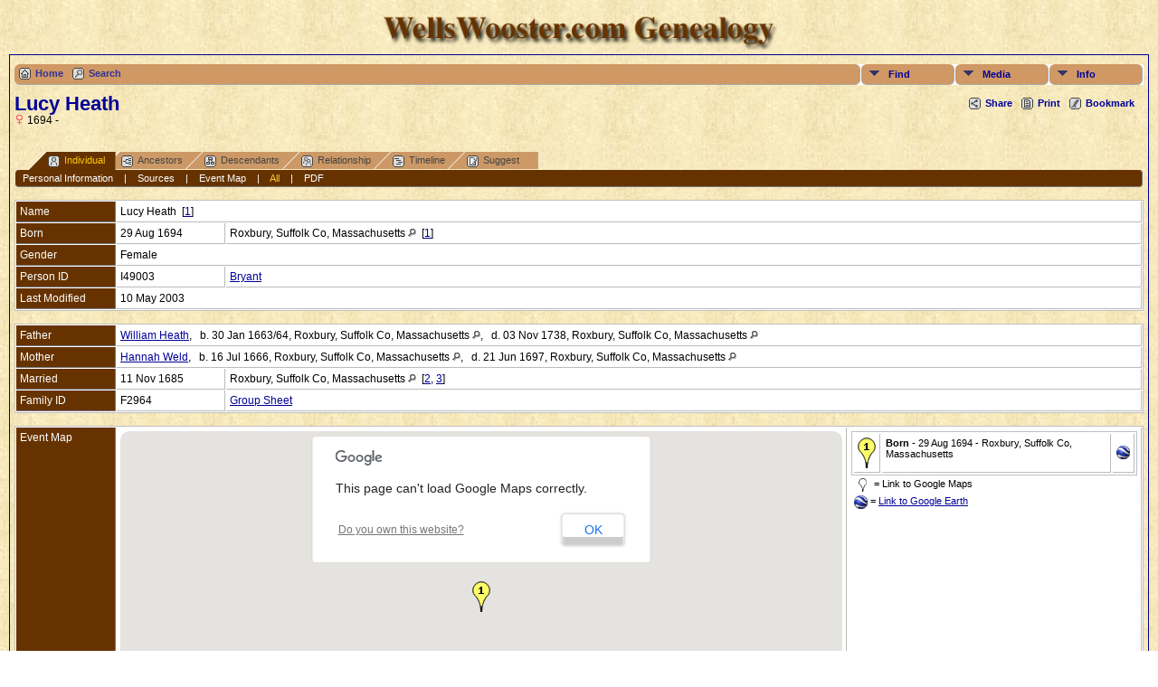

--- FILE ---
content_type: text/html;charset=ISO-8859-1
request_url: http://tree.wellswooster.com/getperson.php?personID=I49003&tree=bryant
body_size: 5691
content:
<!DOCTYPE html PUBLIC "-//W3C//DTD XHTML 1.0 Transitional//EN" 
"http://www.w3.org/TR/xhtml1/DTD/xhtml1-transitional.dtd">

<html xmlns="http://www.w3.org/1999/xhtml">
<head>
<title>Lucy Heath b. 29 Aug 1694 Roxbury, Suffolk Co, Massachusetts: WellsWooster Genealogy</title>
<meta name="Keywords" content="Lucy Heath b. 29 Aug 1694 Roxbury, Suffolk Co, Massachusetts" />
<meta name="Description" content="Lucy Heath b. 29 Aug 1694 Roxbury, Suffolk Co, Massachusetts: WellsWooster Genealogy" />
<meta http-equiv="Content-type" content="text/html; charset=ISO-8859-1" />
<link href="css/genstyle.css?v=9.2.2" rel="stylesheet" type="text/css" />
<link href="css/tngtabs1.css?v=9.2.2" rel="stylesheet" type="text/css" />
<link href="css/templatestyle.css?v=9.2.2" rel="stylesheet" type="text/css" />
<script type="text/javascript" src="js/net.js"></script>
<script type="text/javascript" src="//ajax.googleapis.com/ajax/libs/jquery/1.8.3/jquery.min.js"></script>
<script type="text/javascript">// <![CDATA[
window.jQuery || document.write("<script src='js/jquery-1.8.3.min.js?v=910'>\x3C/script>")
//]]></script>
<script type="text/javascript" src="//ajax.googleapis.com/ajax/libs/jqueryui/1.9.2/jquery-ui.min.js"></script>
<script type="text/javascript">// <![CDATA[
window.jQuery.ui || document.write("<script src='js/jquery-ui-1.9.2.js?v=910'>\x3C/script>")
//]]></script>
<script type="text/javascript">var tnglitbox;</script>
<script type="text/javascript" src="http://maps.googleapis.com/maps/api/js?sensor=false&amp;language=&amp;hl=en"></script>
<link href="css/mytngstyle.css?v=9.2.2" rel="stylesheet" type="text/css" />
<script type="text/javascript" src="http://w.sharethis.com/button/buttons.js"></script>
<script type="text/javascript">stLight.options({publisher: "be4e16ed-3cf4-460b-aaa4-6ac3d0e3004b"});</script>
<script type="text/javascript" src="js/tngmenuhover2.js"></script>
<script type="text/javascript">
var tnglitbox;
var share = 0;
var closeimg = "img/tng_close.gif";
var smallimage_url = 'ajx_smallimage.php?';
var cmstngpath='';
var loadingmsg = 'Loading...';
</script>
<link rel="alternate" type="application/rss+xml" title="RSS" href="tngrss.php" />
<!-- The Next Generation of Genealogy Sitebuilding, v.9.2.2 (7 August 2013), Written by Darrin Lythgoe, 2001-2025 -->
</head>
<body class="body">
	<table width="100%" border="0" cellspacing="0" cellpadding="0" class="databacktopmenu">
		<tr>
			<td colspan="3" height="10" class="databacktopmenu"></td>
		</tr>
		<tr>
			<td width="10" height="40"></td>
			<td height="50">
				
				<div align="center"><img src="img/WellsWoosterGenealogyBrown.png" alt="" height="40" width="450" border="0"></div>
				<div align="center"></div></td>
			<td width="10" height="50"></td>
		</tr>
	</table>
<!--	<table width="100%" border="0" cellspacing="0" cellpadding="0" class="databacktopmenu">
		<tr>
			<td class="fieldnamebackline" width="10" height="1"></td>
			<td colspan="21" class="fieldnamebackline" height="1"></td>
			<td class="fieldnamebackline" width="10" height="1"></td>
		</tr>
		<tr>
			<td align="center" width="10" height="22"></td>
			<td align="center" height="22"><span class="topmenu"><a href="/tree/index.php" target="_top">Home</a></span></td>
			<td align="center" height="22"><span class="topmenu">|</span></td>
			<td align="center" height="22"><span class="topmenu"><a href="/tree/searchform.php" target="_top">Search&nbsp;for&nbsp;Names</a></span></td>
			<td align="center" height="22"><span class="topmenu">|</span></td>
			<td align="center" height="22"><span class="topmenu"><a href="/tree/whatsnew.php" target="_top">What's&nbsp;New</a></span></td>
			<td align="center" height="22"><span class="topmenu">|</span></td>
			<td align="center" height="22"><span class="topmenu"><a href="/tree/browsemedia.php?mediatypeID=photos">Photos</a></span></td>
			<td align="center" height="22"><span class="topmenu">|</span></td>
			<td align="center" height="22"><span class="topmenu"><a href="/tree/browsemedia.php?mediatypeID=documents">Documents</a></span></td>
			<td align="center" height="22"><span class="topmenu">|</span></td>
			<td align="center" height="22"><span class="topmenu"><a href="/tree/browsemedia.php?mediatypeID=histories">Histories</a></span></td>
			<td align="center" height="22"><span class="topmenu">|</span></td>
			<td align="center" height="22"><span class="topmenu"><a href="/tree/browsemedia.php">All&nbsp;Media</a></span></td>
			<td align="center" height="22"><span class="topmenu">|</span></td>
			<td align="center" height="22"><span class="topmenu"><a href="/tree/browsealbums.php">Albums</a></span></td>
			<td align="center" height="22"><span class="topmenu">|</span></td>
			<td align="center" height="22"><span class="topmenu"><a href="/tree/browseheadstones.php">Headstones</a></span></td>
			<td align="center" height="22"><span class="topmenu">|</span></td>
			<td align="center" height="22"><span class="topmenu"><a href="/tree/cemeteries.php">Cemeteries</a></span></td>
			<td align="center" height="22"><span class="topmenu">|</span></td>
			<td align="center" height="22"><span class="topmenu"><a href="/tree/places.php">Places</a></span></td>
			<td align="center" width="10" height="22"></td>
		</tr>
	</table> -->
	<table width="100%" border="0" cellspacing="0" cellpadding="0">
		<tr>
			<td width="10" class="databacktopmenu"></td>
			<td class="datacell"><!--End of Roger's Header.html--><div class="menucontainer">
<div class="innercontainer">
<div class="icons">
<a href="index.php" target="_self" title="Home" class="tngsmallicon" id="home-smicon">Home</a>
<a href="searchform.php" title="Search" class="tngsmallicon" id="search-smicon" onclick="return openSearch();">Search</a>
&nbsp;
</div>
<ul class="tngdd  float-right" id="tngdd">
<li class="langmenu stubmenu"><br/></li>
<li><a href="#" class="menulink">Find</a>
<ul>
<li><a href="surnames.php"><span class="menu-icon" id="surnames-icon"></span> <span class="menu-label">Surnames</span></a></li>
<li><a href="bookmarks.php"><span class="menu-icon" id="bookmarks-icon"></span> <span class="menu-label">Bookmarks</span></a></li>
<li><a href="places.php"><span class="menu-icon" id="places-icon"></span> <span class="menu-label">Places</span></a></li>
<li><a href="anniversaries.php"><span class="menu-icon" id="dates-icon"></span> <span class="menu-label">Dates</span></a></li>
<li><a href="calendar.php?m=12"><span class="menu-icon" id="calendar-icon"></span> <span class="menu-label">Calendar</span></a></li>
<li><a href="cemeteries.php"><span class="menu-icon" id="cemeteries-icon"></span> <span class="menu-label">Cemeteries</span></a></li>
<li><a href="searchform.php"><span class="menu-icon" id="search-icon"></span> <span class="menu-label">Search People</span></a></li>
<li><a href="famsearchform.php"><span class="menu-icon" id="fsearch-icon"></span> <span class="menu-label">Search Families</span></a></li>
</ul>
</li>
<li><a href="#" class="menulink">Media</a>
<ul>
<li><a href="browsemedia.php?mediatypeID=photos"><span class="menu-icon" id="photos-icon"></span> <span class="menu-label">Photos</span></a></li>
<li><a href="browsemedia.php?mediatypeID=documents"><span class="menu-icon" id="documents-icon"></span> <span class="menu-label">Documents</span></a></li>
<li><a href="browsemedia.php?mediatypeID=headstones"><span class="menu-icon" id="headstones-icon"></span> <span class="menu-label">Headstones</span></a></li>
<li><a href="browsemedia.php?mediatypeID=histories"><span class="menu-icon" id="histories-icon"></span> <span class="menu-label">Histories</span></a></li>
<li><a href="browsemedia.php?mediatypeID=recordings"><span class="menu-icon" id="recordings-icon"></span> <span class="menu-label">Recordings</span></a></li>
<li><a href="browsemedia.php?mediatypeID=videos"><span class="menu-icon" id="videos-icon"></span> <span class="menu-label">Videos</span></a></li>
<li><a href="browsealbums.php"><span class="menu-icon" id="albums-icon"></span> <span class="menu-label">Albums</span></a></li>
<li><a href="browsemedia.php"><span class="menu-icon" id="media-icon"></span> <span class="menu-label">All Media</span></a></li>
</ul>
</li>
<li><a href="#" class="menulink">Info</a>
<ul class="last">
<li><a href="whatsnew.php"><span class="menu-icon" id="whatsnew-icon"></span> <span class="menu-label">What's New</span></a></li>
<li><a href="mostwanted.php"><span class="menu-icon" id="mw-icon"></span> <span class="menu-label">Most Wanted</span></a></li>
<li><a href="reports.php"><span class="menu-icon" id="reports-icon"></span> <span class="menu-label">Reports</span></a></li>
<li><a href="statistics.php"><span class="menu-icon" id="stats-icon"></span> <span class="menu-label">Statistics</span></a></li>
<li><a href="browsetrees.php"><span class="menu-icon" id="trees-icon"></span> <span class="menu-label">Trees</span></a></li>
<li><a href="browsenotes.php"><span class="menu-icon" id="notes-icon"></span> <span class="menu-label">Notes</span></a></li>
<li><a href="browsesources.php"><span class="menu-icon" id="sources-icon"></span> <span class="menu-label">Sources</span></a></li>
<li><a href="browserepos.php"><span class="menu-icon" id="repos-icon"></span> <span class="menu-label">Repositories</span></a></li>
<li><a href="suggest.php?page=Lucy+Heath+b.+29+Aug+1694+Roxbury%2C+Suffolk+Co%2C+Massachusetts"><span class="menu-icon" id="contact-icon"></span> <span class="menu-label">Contact Us</span></a></li>
</ul>
</li>
</ul>
</div>
</div>
<div id="searchdrop" class="slidedown" style="display:none;"><a href="#" onclick="jQuery('#searchdrop').slideUp(200);return false;" style="float:right"><img src="img/tng_close.gif" border="0"/></a><span class="subhead"><strong>Search</strong> | <a href="searchform.php">Advanced Search</a></span><br/><br/><form action="search.php">First Name: 
<input type="text" name="myfirstname" id="searchfirst"/> &nbsp;Last Name: <input type="text" name="mylastname"/> 
<input type="submit" value="Search"/></form></div><div class="icons-rt"><div id="shareicons" style="display:none">
<span class='st_facebook_hcount' displayText='Facebook'></span>
<span class='st_twitter_hcount' displayText='Tweet'></span>
<span class='st_pinterest_hcount' displayText='Pinterest'></span>
<span class='st_googleplus_hcount' displayText='Google +'></span>
</div>
<a href="#" onclick="jQuery('#shareicons').toggle(200); if(!share) { jQuery('#share-smicon').html('Hide'); share=1;} else { jQuery('#share-smicon').html('Share'); share=0; }; return false;" title="Share" class="tngsmallicon" rel="nofollow" id="share-smicon">Share</a>
<a href="#" onclick="newwindow=window.open('/getperson.php?personID=I49003&amp;tree=bryant&amp;tngprint=1','tngprint','width=850,height=600,status=no,resizable=yes,scrollbars=yes'); newwindow.focus(); return false;" title="Print" class="tngsmallicon" rel="nofollow" id="print-smicon">Print</a>
<a href="#" onclick="tnglitbox = new LITBox('ajx_addbookmark.php?p=',{width:350,height:100}); return false;" title="Bookmark" class="tngsmallicon" rel="nofollow" id="bmk-smicon">Bookmark</a>
</div>
<script type="text/javascript">var tngdd=new tngdd.dd("tngdd");tngdd.init("tngdd","menuhover");</script>
<div class="vcard">
<h1 class="header fn" style="margin-bottom:0px">Lucy Heath</h1><span class="normal"><img src="img/tng_female.gif" width="11" height="11" border="0" alt="Female" style="vertical-align: -1px;"/> 1694 - </span><br />
<br style="clear:both" /><br />
<div id="tngmenu">
<ul id="tngnav">
<li><a id="a0" href="getperson.php?personID=I49003&amp;tree=bryant" class="here"><span class="tngsmallicon2" id="ind-smicon"></span>Individual</a></li>
<li><a id="a1" href="pedigree.php?personID=I49003&amp;tree=bryant"><span class="tngsmallicon2" id="ped-smicon"></span>Ancestors</a></li>
<li><a id="a2" href="descend.php?personID=I49003&amp;tree=bryant"><span class="tngsmallicon2" id="desc-smicon"></span>Descendants</a></li>
<li><a id="a3" href="relateform.php?primaryID=I49003&amp;tree=bryant"><span class="tngsmallicon2" id="rel-smicon"></span>Relationship</a></li>
<li><a id="a4" href="timeline.php?primaryID=I49003&amp;tree=bryant"><span class="tngsmallicon2" id="time-smicon"></span>Timeline</a></li>
<li><a id="a5" href="suggest.php?enttype=I&amp;ID=I49003&amp;tree=bryant"><span class="tngsmallicon2" id="sugg-smicon"></span>Suggest</a></li>
</ul>
</div>
<div id="pub-innermenu" class="fieldnameback fieldname smaller rounded4">
<a href="#" class="lightlink" onclick="return infoToggle('info');" id="tng_plink">Personal Information</a> &nbsp;&nbsp; | &nbsp;&nbsp; 
<a href="#" class="lightlink" onclick="return infoToggle('citations');" id="tng_clink">Sources</a> &nbsp;&nbsp; | &nbsp;&nbsp; 
<a href="#" class="lightlink" onclick="return infoToggle('eventmap');" id="tng_glink">Event Map</a> &nbsp;&nbsp; | &nbsp;&nbsp; 
<a href="#" class="lightlink3" onclick="return infoToggle('all');" id="tng_alink">All</a>
 &nbsp;&nbsp; | &nbsp;&nbsp; <a href="#" class="lightlink" onclick="tnglitbox = new LITBox('rpt_pdfform.php?pdftype=ind&amp;personID=I49003&amp;tree=bryant',{width:350,height:350});return false;">PDF</a>
</div><br/>
<script type="text/javascript" src="js/getperson.js"></script>
<script type="text/javascript">
function infoToggle(part) {
	if( part == "all" ) {
		jQuery('#info').show();
$('#citations').show();
$('#tng_clink').attr('class','lightlink');
$('#eventmap').show();
$('#tng_glink').attr('class','lightlink');
		jQuery('#tng_alink').attr('class','lightlink3');
		jQuery('#tng_plink').attr('class','lightlink');
	}
	else {
		innerToggle(part,"info","tng_plink");
innerToggle(part,"citations","tng_clink");
innerToggle(part,"eventmap","tng_glink");
		jQuery('#tng_alink').attr('class','lightlink');
	}
	return false;
}
</script>

<ul class="nopad">
<li id="info" style="list-style-type: none; ">
<table cellspacing="1" cellpadding="4" class="whiteback tfixed">
<col class="labelcol"/><col style="width:120px"/><col />
<tr>
<td valign="top" class="fieldnameback indleftcol"  id="info1"><span class="fieldname">Name&nbsp;</span></td>
<td valign="top" colspan="2" class="databack"><span class="n"><span class="given-name">Lucy </span> <span class="family-name">Heath</span></span>&nbsp; [<a href="#cite1" onclick="$('citations').style.display = '';">1</a>]&nbsp;</td></tr>
<tr>
<td valign="top" class="fieldnameback" ><span class="fieldname">Born&nbsp;</span></td>
<td valign="top" class="databack">29 Aug 1694&nbsp;</td>
<td valign="top" class="databack">Roxbury, Suffolk Co, Massachusetts <a href="placesearch.php?psearch=Roxbury%2C+Suffolk+Co%2C+Massachusetts&amp;tree=bryant" title="Find all individuals with events at this location"><img src="img/tng_search_small.gif" border="0" alt="Find all individuals with events at this location" width="9" height="9" /></a>&nbsp; [<a href="#cite1" onclick="$('citations').style.display = '';">1</a>]&nbsp;</td>
</tr>
<tr>
<td valign="top" class="fieldnameback" ><span class="fieldname">Gender&nbsp;</span></td>
<td valign="top" colspan="2" class="databack">Female&nbsp;</td></tr>
<tr>
<td valign="top" class="fieldnameback" ><span class="fieldname">Person ID&nbsp;</span></td>
<td valign="top" class="databack">I49003&nbsp;</td>
<td valign="top" class="databack"><a href="showtree.php?tree=bryant">Bryant</a></td>
</tr>
<tr>
<td valign="top" class="fieldnameback" ><span class="fieldname">Last Modified&nbsp;</span></td>
<td valign="top" colspan="2" class="databack">10 May 2003&nbsp;</td></tr>
</table>
<br/>
<table cellspacing="1" cellpadding="4" class="whiteback tfixed">
<col class="labelcol"/><col style="width:120px"/><col />
<tr>
<td valign="top" class="fieldnameback indleftcol"  id="famF2964_1"><span class="fieldname">Father&nbsp;</span></td>
<td valign="top" colspan="2" class="databack"><a href="getperson.php?personID=I44111&amp;tree=bryant">William Heath</a>, &nbsp; b. 30 Jan 1663/64, Roxbury, Suffolk Co, Massachusetts <a href="placesearch.php?tree=&amp;psearch=Roxbury%2C+Suffolk+Co%2C+Massachusetts" title="Find all individuals with events at this location"><img src="img/tng_search_small.gif" border="0" alt="Find all individuals with events at this location" width="9" height="9" /></a>, &nbsp; d. 03 Nov 1738, Roxbury, Suffolk Co, Massachusetts <a href="placesearch.php?tree=&amp;psearch=Roxbury%2C+Suffolk+Co%2C+Massachusetts" title="Find all individuals with events at this location"><img src="img/tng_search_small.gif" border="0" alt="Find all individuals with events at this location" width="9" height="9" /></a>&nbsp;</td></tr>
<tr>
<td valign="top" class="fieldnameback" ><span class="fieldname">Mother&nbsp;</span></td>
<td valign="top" colspan="2" class="databack"><a href="getperson.php?personID=I44284&amp;tree=bryant">Hannah Weld</a>, &nbsp; b. 16 Jul 1666, Roxbury, Suffolk Co, Massachusetts <a href="placesearch.php?tree=&amp;psearch=Roxbury%2C+Suffolk+Co%2C+Massachusetts" title="Find all individuals with events at this location"><img src="img/tng_search_small.gif" border="0" alt="Find all individuals with events at this location" width="9" height="9" /></a>, &nbsp; d. 21 Jun 1697, Roxbury, Suffolk Co, Massachusetts <a href="placesearch.php?tree=&amp;psearch=Roxbury%2C+Suffolk+Co%2C+Massachusetts" title="Find all individuals with events at this location"><img src="img/tng_search_small.gif" border="0" alt="Find all individuals with events at this location" width="9" height="9" /></a>&nbsp;</td></tr>
<tr>
<td valign="top" class="fieldnameback" ><span class="fieldname">Married&nbsp;</span></td>
<td valign="top" class="databack">11 Nov 1685&nbsp;</td>
<td valign="top" class="databack">Roxbury, Suffolk Co, Massachusetts <a href="placesearch.php?psearch=Roxbury%2C+Suffolk+Co%2C+Massachusetts&amp;tree=bryant" title="Find all individuals with events at this location"><img src="img/tng_search_small.gif" border="0" alt="Find all individuals with events at this location" width="9" height="9" /></a>&nbsp; [<a href="#cite2" onclick="$('citations').style.display = '';">2</a>, <a href="#cite3" onclick="$('citations').style.display = '';">3</a>]&nbsp;</td>
</tr>
<tr>
<td valign="top" class="fieldnameback" ><span class="fieldname">Family ID&nbsp;</span></td>
<td valign="top" class="databack">F2964&nbsp;</td>
<td valign="top" class="databack"><a href="familygroup.php?familyID=F2964&amp;tree=bryant">Group Sheet</a></td>
</tr>
</table>
<br/>
</li> <!-- end info -->
<li id="eventmap" style="list-style-type: none; ">
<table cellspacing="1" cellpadding="4" class="whiteback tfixed">
<col class="labelcol"/><col class="mapcol"/><col />
<tr valign="top"><td class="fieldnameback indleftcol" id="eventmap1"><span class="fieldname">Event Map</span></td>
<td class="databack">
<div id="map" class="rounded10" style="width: 100%; height: 400px;"></div>
</td>
<td class="databack"><table cellpadding="4" class="whiteback">
<tr valign="top"><td class="databack"><a href="http://maps.google.com/maps?f=q&amp;hl=en&amp;daddr=42.33762,-71.09549(Roxbury, Suffolk Co, Massachusetts)&amp;z=13&amp;om=1&amp;iwloc=addr" target= "_blank"><img src="google_marker.php?image=038.png&amp;text=1" alt="Link to Google Maps" border="0" width= "20" height="34" /></a></td><td class="databack"><span class="smaller"><strong>Born</strong> - 29 Aug 1694 - Roxbury, Suffolk Co, Massachusetts</span></td>
<td class="databack" valign="middle"><a href="googleearthbylatlong.php?m=world&amp;n=Roxbury, Suffolk Co, Massachusetts&amp;lon=-71.09549&amp;lat=42.33762&amp;z=13"><img src="img/earth.gif" border="0" alt="Link to Google Earth" width="15" height="15" /></a></td></tr>
</table>
<table><tr><td><span class="smaller"><img src="img/white.gif" alt="" height="15" width="9" align="left" hspace="5" />&nbsp;= Link to Google Maps&nbsp;</span></td></tr>
<tr><td><span class="smaller"><img src="img/earth.gif" border="0" alt="" width="15" height="15" align="left" />&nbsp;= <a href="http://earth.google.com/download-earth.html" target="_blank">Link to Google Earth</a>&nbsp;</span></td></tr></table>
</td>
</tr>
<tr valign="top"><td class="fieldnameback"><span class="fieldname">Pin Legend</span></td>
<td colspan="2" class="databack"><span class="smaller"><img src="img/009.png" alt="" height="17" width="10" class="alignmiddle"/>&nbsp;: Address &nbsp;&nbsp;&nbsp;&nbsp;
<img src="img/023.png" alt="" height="17" width="10" class="alignmiddle"/>&nbsp;: Location &nbsp;&nbsp;&nbsp;&nbsp;
<img src="img/038.png" alt="" height="17" width="10" class="alignmiddle"/>&nbsp;: City/Town &nbsp;&nbsp;&nbsp;&nbsp;
<img src="img/074.png" alt="" height="17" width="10" class="alignmiddle"/>&nbsp;: County/Shire &nbsp;&nbsp;&nbsp;&nbsp;
<img src="img/122.png" alt="" height="17" width="10" class="alignmiddle"/>&nbsp;: State/Province &nbsp;&nbsp;&nbsp;&nbsp;
<img src="img/155.png" alt="" height="17" width="10" class="alignmiddle"/>&nbsp;: Country &nbsp;&nbsp;&nbsp;&nbsp;
<img src="img/006.png" alt="" height="17" width="10" class="aligntop"/>&nbsp;: Not Set</span></td>
</tr>
</table>
<br />
</li> <!-- end eventmap -->
<li id="citations" style="list-style-type: none; ">
<table cellspacing="1" cellpadding="4" class="whiteback tfixed">
<col class="labelcol"/><col />
<tr>
<td valign="top" class="fieldnameback indleftcol" id="citations1"><a name="sources"><span class="fieldname">Sources&nbsp;</span></a></td>
<td valign="top" class="databack"><ol class="normal citeblock"><li class="normal"><a name="cite1"></a>[<a href="showsource.php?sourceID=S348&amp;tree=bryant">S348</a>]  William Heath of Roxbury, Giorgi, Valerie Dyer, (Privately, Santa Maria, California, 1993), p. 8.<br /><br /></li>
<li class="normal"><a name="cite2"></a>[<a href="showsource.php?sourceID=S348&amp;tree=bryant">S348</a>]  William Heath of Roxbury, Giorgi, Valerie Dyer, (Privately, Santa Maria, California, 1993), p. 7.<br /><br /></li>
<li class="normal"><a name="cite3"></a>[<a href="showsource.php?sourceID=S396&amp;tree=bryant">S396</a>]  Peter Parker and Sarah Ruggles of Roxbury, Mass, Linzee, John William, (Samuel Usher, Boston, Mass, 1913), p. 355.<br /></li>
</ol></td>
</tr>
</table>
<br />
</li> <!-- end citations -->
</ul>
</div>
<br/>

<!-- Start of Roger's Footer -->
</div></td>
<td width="10" class="databacktopmenu"></td>
</tr>
</table>
<div align="center">
<table width="100%" border="0" cellspacing="0" cellpadding="0" class="databacktopmenu">
<tr>
<td align="center" width="20%"><a href="mailto:bryant@wellswooster.com"><span class="normal">Send me eMail</span></a></td>
<td align="center" height="20">
<table width="100%" border="0" cellspacing="2" cellpadding="0">
<tr>
<td><div align="center"><span class="smaller">&copy; This Site Copyright Don Bryant 2025<br>
This site powered by <a href="http://lythgoes.net/genealogy/software.php" target="_blank">The Next Generation of Genealogy Sitebuilding</a></span><span class="smaller"><a href="http://lythgoes.net/genealogy/software.php" target="_blank"></a><br>
&copy; written by Darrin Lythgoe 2001-2025<br>
</span><span class="smaller"><a href="/tree/tnglinks.php">Other Sites Using TNG</a></span></div></td>
</tr>
</table>
</td>
<td align="center" width="20%" height="20"><a href="http://www.WellsWooster.com"><span class="normal">Back to  Home Page</span></a></td>
</tr>
<tr>
<td colspan="3" class="fieldnamebackline" height="1"></td>
</tr>
</table>
</div>
<script src="http://www.google-analytics.com/urchin.js" type="text/javascript">
</script>
<script type="text/javascript">
_uacct = "UA-542743-1";
urchinTracker();
</script>
<script type="text/javascript" src="js/rpt_utils.js"></script>
<script type="text/javascript" src="js/litbox.js"></script>
<script type="text/javascript">
//<![CDATA[
	//more setup needed here?
    var maploaded = false;
    function ShowTheMap() {
        var myOptions = {
            scrollwheel: false,
			scaleControl: true,
            zoom: 13,
            center: new google.maps.LatLng(42.33762,-71.09549),
            mapTypeId: google.maps.MapTypeId.TERRAIN        };
        var map = new google.maps.Map(document.getElementById('map'), myOptions);

        var bounds = new google.maps.LatLngBounds();
		var contentString, icon;
		var shadow = new google.maps.MarkerImage('img/shadow50.png',
			new google.maps.Size(37, 34),
      		new google.maps.Point(0,0),
      		new google.maps.Point(9, 34)
		);
   contentString = '<div class="mapballoon normal" style="margin-top:10px"><strong>Roxbury, Suffolk Co, Massachusetts</strong><br /><br />Born: 29 Aug 1694<br /><br /><a href="http://maps.google.com/maps?f=q&amp;hl=en&amp;daddr=42.33762,-71.09549(Roxbury, Suffolk Co, Massachusetts)&amp;z=13&amp;om=1&amp;iwloc=addr" target="_blank">Click to get directions</a> to  Roxbury, Suffolk Co, Massachusetts</div>';
   var point1 = new google.maps.LatLng(42.33762,-71.09549);
   var infowindow1 = new google.maps.InfoWindow({content: contentString});
   icon = "google_marker.php?image=038.png&text=1";
   var marker1 = new google.maps.Marker({position: point1,map: map,icon:icon,shadow:shadow,title:"Roxbury, Suffolk Co, Massachusetts 42.33762-71.09549"});
   google.maps.event.addListener(marker1, 'click', function() {infowindow1.open(map,marker1);});
   bounds.extend(point1);
   map.setCenter(bounds.getCenter());
   map.setZoom(13);
        maploaded = true;
    }
function displayMap() {
  if (jQuery('#map').length) {
  ShowTheMap(); 
  }
}
window.onload=displayMap;//]]>
</script>
</body>
</html>


--- FILE ---
content_type: text/css
request_url: http://tree.wellswooster.com/css/tngtabs1.css?v=9.2.2
body_size: 581
content:
#a0 { left: 10px;}
#a1 { left: -15px;}
#a2 { left: -40px;}
#a3 { left: -65px;}
#a4 { left: -90px;}
#a5 { left: -115px;}
#a6 { left: -140px;}

/*main method*/
ul#tngnav {
	margin:0 0px 0px;
	padding: 0 0 0 0px;
	list-style: none;
	border: none;
} 

#tngnav li {
	display: block;
	margin: 0;
	padding: 0;
	float:left;
}
#tngnav a#a0 { left: 10px;}
#tngnav a#a1 { left: -15px;}
#tngnav a#a2 { left: -40px;}
#tngnav a#a3 { left: -65px;}
#tngnav a#a4 { left: -90px;}
#tngnav a#a5 { left: -115px;}
#tngnav a#a6 { left: -140px;}

/*inactive tab*/
#tngnav a {
	display:block;
	color:#444;
	text-decoration:none;
	background: url(../img/tngtab.png) no-repeat;
	margin:0;
	padding: 0.3em 1.9em 0.3em 26px;
	border-right: 1px solid #aaa;
	position: relative;
	font: 11px arial, helvetica, sans-serif;
}

/*active tab*/	
#tngnav a:hover {
	background: url(../img/tngtabactive.png) no-repeat;
	color:#FFFFFF;
}

/*active tab*/
#tngnav a.here {
	position:relative;
	z-index:10;
	background: url(../img/tngtabactive.png) no-repeat;
	color:#FFCC00;
	border-right: 1px solid #777;
	padding: 0.3em 1em 0.4em 26px;
	margin: 0 4px 0 0;
}

/*everything below this point is to keep older browsers happy*/
#tabs div {
	position: relative;
	float:left;
	height: 21px;
}

#tabs .divhere {
	z-index:10;
	margin: 0 4px 0 0;
}

/*inactive tab*/
#tabs a {
	background: url(../img/tngtab.png) no-repeat;
	color:#444;
	padding: 0.3em 1.9em .6em 26px;
	font: 11px arial, helvetica, sans-serif;
	text-decoration: none;
	border-right: 1px solid #aaa;
}

/*active tab*/
#tabs a:hover {
	background: url(../img/tngtabactive.png) no-repeat;
	color:#FFFFFF;
}

/*active tab*/
#tabs a.here {
	background: url(../img/tngtabactive.png) no-repeat;
	color:#FFCC00;
	padding: 0.3em 1.0em .6em 26px;
}


--- FILE ---
content_type: text/css
request_url: http://tree.wellswooster.com/css/templatestyle.css?v=9.2.2
body_size: 163
content:
/*Your template style goes in this file*/
/*If you decide to use a template, this file will be overwritten. If you're not using a template, you can leave this file blank*/
/*All custom style should go in mytngstyle.css*/


--- FILE ---
content_type: text/css
request_url: http://tree.wellswooster.com/css/mytngstyle.css?v=9.2.2
body_size: 1050
content:
/*your custom style goes in this file*/

/* header: heading text */
.header {
	/*colour change by Roger*/
	color: #000099;
}

/* link: normal links, active: links in use */
/* colour change by Roger */
A:LINK, A:ACTIVE {
/*	text-decoration:none; */
	color : #000099;
}

/* visited: previously visited links */
A:VISITED {
/*	text-decoration:none; */
	color: #336666;
}

A:hover {
	text-decoration: underline; color: red;
}

/* fieldnameback: background color for column and row title sections */
/* colour change by Roger */
.fieldnameback {
	background-color: #663300;
}

/* databack: background color for data areas */
/* colour change by Roger */
.databack {
	background-color: #ffffff;
}

/* sideback: background color for side and top frames */
/* colour change by Roger */
.sideback {
	background-color: #663300;
}

#mnav li { /* all list items */
	background: #cc9966; /*same as "databack" background color */
	border-top:1px solid #cc9966; /*same as "databack" background color */
	border-left:1px solid #cc9966; /*same as "databack" background color */
}


/* Below here additions by Roger*/

/* to make topmargin=0, leftmargin=0*/
.body { 
margin: 0px; padding:0px;
background-image:url(../img/tabbkgnd.jpg);
}

/* fieldnamebackline: background color for lines in topmenu.html - same colour as fieldnameback */
.fieldnamebackline {
	background-color: #000099;
}

/* databacktopmenu: background color for top menu - same colour as databack */
.databacktopmenu {
/*  	background-color: #e0e9e0;  */
}

/* topmenu text */
.topmenu  {
	font-weight: bold;
	font-size: 12px;
	font-family: Arial, Helvetica, sans-serif
}

/*for datacell to give space*/
.datacell {
	padding: 5px;
	border-color: #000099;
	border-width: 1px;
	border-style: solid;
	font-family: Arial, Helvetica, sans-serif; 
	font-size: 12px;
}

/*for index.php page side block*/
.index {
	margin-top: -5px;
	margin-left: -5px;
	margin-bottom: -5px;
}

/*border on right side of cell*/
.borderright {
	border-right-color: #000099;
	border-right-width: 1px;
	border-right-style: solid;
	background-image:url(../img/tabbkgnd.jpg);
}

/*border on table on index.php*/
.thicktableborder {
	border-color: #000099;
	border-width: 2px;
	border-style: solid;
	background-color: #FFFFCC;
}

/*border randomphoto and randomdocument on index.php*/
.randomborder {
	border-color: #000099;
	border-width: 1px;
	border-style: solid;
}

/* MENU BAR ACROSS TNG PAGE */

div.menucontainer {
	background-image:url(../img/tabbkgnd.jpg);
}

div.innercontainer, ul.tngdd .langmenu, ul.tngdd .stubmenu {
    background-color: #cf9864;
}

ul.tngdd .menulink {
	background: #cf9864 url(../img/ArrowDown.gif) 2px 7px no-repeat;
}

ul.tngdd .menulink:hover, ul.tngdd .menuhover {
	background: #683300 url(../img/arrowdown2.gif) 2px 8px no-repeat;
}

/* END TNG MENU BAR ACROSS TOP OF PAGE */

/* FOR DROPDOWN SEARCH BOX */
.slidedown {
	background: #ffffff; /*same as "databack" background color */
}

/* END DROPDOWN SEARCH BOX */

